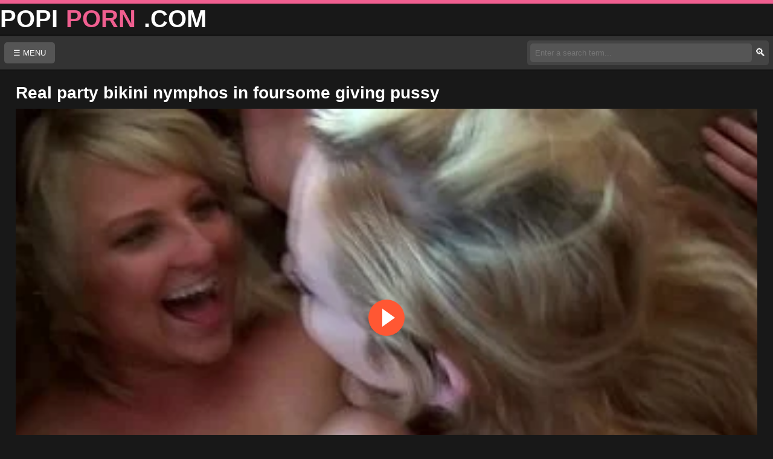

--- FILE ---
content_type: text/html; charset=UTF-8
request_url: https://www.popiporn.com/video/3842/real-party-bikini-nymphos-in-foursome-giving-pussy/
body_size: 5795
content:
<!DOCTYPE html>
<html lang="en"> 
<head>
<meta charset="UTF-8"> 
<meta name="viewport" content="width=device-width, initial-scale=1">

<title>Real party bikini nymphos in foursome giving pussy</title>
<meta name="description" content="Popi Porn, the best porn video website. Watch Real party bikini nymphos in foursome giving pussy porn videos for free. Hd tube, xxx, xnxx, xxxhd tube, porn sex, xxx sexy videos."/>

<meta name="robots" content="index, follow">
<meta name="rating" content="RTA-5042-1996-1400-1577-RTA">
<link rel="canonical" href="https://www.popiporn.com/video/3842/real-party-bikini-nymphos-in-foursome-giving-pussy"/> 
<meta property="og:title" content="Real party bikini nymphos in foursome giving pussy"/>
<meta property="og:type" content="video.other"/>
<meta property="og:url" content="https://www.popiporn.com/video/3842/real-party-bikini-nymphos-in-foursome-giving-pussy" />
<meta property="og:duration" content="420"/>
<meta property="og:image" content="https://media.popiporn.com/img/68158e0fae8d08.86478573/poster.jpg" />
<meta name="twitter:card" content="summary_large_image">
<meta name="twitter:title" content="Real party bikini nymphos in foursome giving pussy">
<meta name="twitter:description" content="Popi Porn, the best porn video website. Watch Real party bikini nymphos in foursome giving pussy porn videos for free. Hd tube, xxx, xnxx, xxxhd tube, porn sex, xxx sexy videos.">
<meta name="twitter:image" content="https://media.popiporn.com/img/68158e0fae8d08.86478573/poster.jpg">
<link rel="image_src" href="https://media.popiporn.com/img/68158e0fae8d08.86478573/poster.jpg">
<link rel="video_src" href="https://www.popiporn.com/mp4/vllbtfac8e.mp4">
 
<link rel="apple-touch-icon" sizes="180x180" href="https://www.popiporn.com/icons/apple-touch-icon.png"/>
<link rel="icon" type="image/png" sizes="32x32" href="https://www.popiporn.com/icons/favicon-32x32.png"/>
<link rel="icon" type="image/png" sizes="16x16" href="https://www.popiporn.com/icons/favicon-16x16.png"/>
<link rel="manifest" href="https://www.popiporn.com/manifest.json"/>
<link rel="icon" href="https://www.popiporn.com/favicon.ico" type="image/x-icon"/>
<meta name="apple-mobile-web-app-status-bar-style" content="black-translucent"/>
<meta name="apple-mobile-web-app-capable" content="yes"/>	
<meta name="mobile-web-app-capable" content="yes">
<link rel='stylesheet' href='https://www.popiporn.com/theme/adult/css/styles.css' type='text/css' media='all' />


<script type="application/ld+json">
{
  "@context": "https://schema.org",
  "@type": "VideoObject",
  "name": "Real party bikini nymphos in foursome giving pussy",
  "description": "Popi Porn, the best porn video website. Watch Real party bikini nymphos in foursome giving pussy porn videos for free. Hd tube, xxx, xnxx, xxxhd tube, porn sex, xxx sexy videos.",
  "thumbnailUrl": "https://media.popiporn.com/img/68158e0fae8d08.86478573/poster.jpg",
  "uploadDate": "2025-05-03T03:31:28+00:00",
  "duration": "PT7M0S",
  "contentUrl": "https://www.popiporn.com/mp4/vllbtfac8e.mp4",
  "embedUrl": "https://www.popiporn.com/video/3842/real-party-bikini-nymphos-in-foursome-giving-pussy",
  "interactionCount": "6",
  "publisher": {
    "@type": "Organization",
    "name": "Porn700",
    "logo": {
      "@type": "ImageObject",
      "url": "https://www.porn700.me/logo.png",
      "width": 314,
      "height": 60
    }
  }
}
</script>
</head>
<body>

<div class="top">
    <div class="container-inner">
      <a class="logo" href="https://www.popiporn.com" title="Xxx Sex Videos,">
        <span class="logo-word-b">POPI</span>
        <span class="logo-word-a">PORN</span>
        <span class="logo-word-b">.COM</span>
      </a>
    </div>
</div>

<header>
    <div class="header-wrap">
        <div class="container">
		
            <div class="menu">
                <button onclick="toggleMenuPopup()">☰ MENU</button>
				                <div id="menuPopup" class="menu-popup">
                    <div class="menu-popup-content">
                        <a href="https://www.popiporn.com" onclick="closeMenuPopup()">🏠 Home</a>
						<a href="https://www.popiporn.com/latest-porno-video/" onclick="closeMenuPopup()">🆕 Latest Porno Video</a>
						<a href="https://www.popiporn.com/longest-porno-video/" onclick="closeMenuPopup()">⏳ Long Videos</a>
                        <a href="https://www.popiporn.com/hottest-porno-video/" onclick="closeMenuPopup()">🔥 Hottest</a>

                    </div>
                </div>
            </div>

    <div class="search-bar">
        <button class="search-icon" onclick="toggleSearch()">
            🔍
        </button>
        <input type="text" id="searchInput" placeholder="Enter a search term...">
        <button onclick="search()">🔍</button>
    </div>

        </div>
		<div id="searchPopup" class="search-popup">
    <div class="search-popup-content">
        <input type="text" id="mobileSearchInput" placeholder="Enter a search term...">
        <button onclick="search()">Search</button>
        <button onclick="closeSearchPopup()">Close</button>
    </div>
</div>
    </div>
</header>	
<script src="https://cdn.fluidplayer.com/v3/current/fluidplayer.min.js"></script>

<main> 	 
    <h1>Real party bikini nymphos in foursome giving pussy</h1>
<div class="embed">	
 <div class="video-container">
<video id="video-id" controls controlsList="nodownload" poster="https://media.popiporn.com/img/68158e0fae8d08.86478573/poster.jpg">
    <source src="https://www.popiporn.com/mp4/vllbtfac8e.mp4" type="video/mp4">
</video>
    </div>
 </div>
 
  <script>
        var myFP = fluidPlayer('video-id', {
            "layoutControls": {
                "fillToContainer": true, 
                "controlBar": {
                    "autoHideTimeout": 3,
                    "animated": true,
                    "autoHide": true,
                    "posterImageSize": "cover",
                    "playbackRates": ["x2", "x1.5", "x1", "x0.5"]
                },
                "allowTheatre": true,
                "responsive": true,
                "playPauseAnimation": true,
                "playbackRateEnabled": true,
                "allowDownload": false,
                "playButtonShowing": true,
                "primaryColor": "#FF5733",
                "doubleclickFullscreen": true,
                "keyboardControl": true
            },
	"vastOptions": {
             "adList": [
			{
				"roll": "preRoll",
				"vastTag": "https://s.magsrv.com/v1/vast.php?idzone=5602784",
				"adText": ""
			},
			{
				"roll": "midRoll",
				"vastTag": "https://s.magsrv.com/v1/vast.php?idzone=5602784",
				"adText": ""
			},
			{
				"roll": "postRoll",
				"vastTag": "https://s.magsrv.com/v1/vast.php?idzone=5602784",
				"adText": ""
			},
			{
				"roll": "onPauseRoll",
				"vastTag": "https://s.magsrv.com/splash.php?idzone=5602786",
				"adText": ""
			}
		],		"adCTAText": false,
		"adCTATextPosition": ""
	}
        });
    </script>
 
<h2 class="similar">

<div class="video-info">
    <div class="row-flex">
        <span>Duration: 7:00 min</span>
		 <span>👀 <a href="/page/raport" target="_self">Views</a> 6</span>
    </div>

	<div class="description">
Popi Porn, the best porn video website. Watch Real party bikini nymphos in foursome giving pussy porn videos for free. Hd tube, xxx, xnxx, xxxhd tube, porn sex, xxx sexy videos.</div>

	<div class="video-tags"><a href="/porn-video/cumshot/" title="Cumshot Videos">Cumshot</a> <a href="/porn-video/cum/" title="Cum Videos">Cum</a> <a href="/porn-video/tits/" title="Tits Videos">Tits</a> <a href="/porn-video/bikini/" title="Bikini Videos">Bikini</a> <a href="/porn-video/tattoo/" title="Tattoo Videos">Tattoo</a> <a href="/porn-video/amateur/" title="Amateur Videos">Amateur</a> <a href="/porn-video/homemade/" title="Homemade Videos">Homemade</a> <a href="/porn-video/piercing/" title="Piercing Videos">Piercing</a> <a href="/porn-video/foursome/" title="Foursome Videos">Foursome</a> <a href="/porn-video/on/" title="On Videos">On</a> <a href="/porn-video/reality/" title="Reality Videos">Reality</a> <a href="/porn-video/piercednipples/" title="Piercednipples Videos">Piercednipples</a> <a href="/porn-video/fourway/" title="Fourway Videos">Fourway</a> <a href="/porn-video/realsex/" title="Realsex Videos">Realsex</a> <a href="/porn-video/piercedtits/" title="Piercedtits Videos">Piercedtits</a> <a href="/porn-video/slutparty/" title="Slutparty Videos">Slutparty</a> </div>
</div>

</h2>
<div class="latest-added-container">
    <h1>📼Recommended Videos</h1>
</div>
<div class="clear"></div>
<div class='yarpp yarpp-related yarpp-related-website yarpp-template-yarpp-template-random'>
<article>
    <div class="video-item" id="post-997">
        <a class="videothumb" target="_self" href="https://www.popiporn.com/video/997/pretty-card-dealer-fucked-by-pawn-keeper-in-the-backroom/" title="Pretty card dealer fucked by pawn keeper in the backroom ">
            <img class="video-thumbnail" 
                 src="https://media.popiporn.com/img/6815b94f60a859.02064402/poster.jpg" 
                 loading="eager" 
                 decoding="async"
                 fetchpriority="auto"
                 width="350" height="185" 
                 alt="Pretty card dealer fucked by pawn keeper in the backroom " 
                 title="Pretty card dealer fucked by pawn keeper in the backroom "> 
            <div class="video-calitate hd">HD</div>
            <span class="video-duration">11:46</span>
        </a>
    </div>
    <h2 class="video-title">
        <a target="_self" href="https://www.popiporn.com/video/997/pretty-card-dealer-fucked-by-pawn-keeper-in-the-backroom/" 
           title="Pretty card dealer fucked by pawn keeper in the backroom ">
            Pretty card dealer fucked by pawn keeper i...        </a>
    </h2>
</article>

<article>
    <div class="video-item" id="post-6068">
        <a class="videothumb" target="_self" href="https://www.popiporn.com/video/6068/ex-girlfriend-2-days-after-fuck-in-own-room-in-hindi/" title="Ex girlfriend 2 days after fuck in own room in hindi ">
            <img class="video-thumbnail" 
                 src="https://media.popiporn.com/img/6815b1f1b7fb15.01732244/poster.jpg" 
                 loading="lazy" 
                 decoding="async"
                 fetchpriority="auto"
                 width="350" height="185" 
                 alt="Ex girlfriend 2 days after fuck in own room in hindi " 
                 title="Ex girlfriend 2 days after fuck in own room in hindi "> 
            <div class="video-calitate hd">HD</div>
            <span class="video-duration">18:52</span>
        </a>
    </div>
    <h2 class="video-title">
        <a target="_self" href="https://www.popiporn.com/video/6068/ex-girlfriend-2-days-after-fuck-in-own-room-in-hindi/" 
           title="Ex girlfriend 2 days after fuck in own room in hindi ">
            Ex girlfriend 2 days after fuck in own roo...        </a>
    </h2>
</article>

<article>
    <div class="video-item" id="post-6067">
        <a class="videothumb" target="_self" href="https://www.popiporn.com/video/6067/desi-aunty-caught-a-man-to-have-sex/" title="Desi aunty caught a man to have sex ">
            <img class="video-thumbnail" 
                 src="https://media.popiporn.com/img/6815b1ec80cfb4.89405313/poster.jpg" 
                 loading="lazy" 
                 decoding="async"
                 fetchpriority="auto"
                 width="350" height="185" 
                 alt="Desi aunty caught a man to have sex " 
                 title="Desi aunty caught a man to have sex "> 
            <div class="video-calitate hd">HD</div>
            <span class="video-duration">17:19</span>
        </a>
    </div>
    <h2 class="video-title">
        <a target="_self" href="https://www.popiporn.com/video/6067/desi-aunty-caught-a-man-to-have-sex/" 
           title="Desi aunty caught a man to have sex ">
            Desi aunty caught a man to have sex        </a>
    </h2>
</article>

<article>
    <div class="video-item" id="post-6075">
        <a class="videothumb" target="_self" href="https://www.popiporn.com/video/6075/punam-outdoor-teen-girl-fucking-2/" title="Punam outdoor teen girl fucking 2 ">
            <img class="video-thumbnail" 
                 src="https://media.popiporn.com/img/68203befcbff07.07150568/poster.jpg" 
                 loading="lazy" 
                 decoding="async"
                 fetchpriority="auto"
                 width="350" height="185" 
                 alt="Punam outdoor teen girl fucking 2 " 
                 title="Punam outdoor teen girl fucking 2 "> 
            <div class="video-calitate hd">HD</div>
            <span class="video-duration">12:24</span>
        </a>
    </div>
    <h2 class="video-title">
        <a target="_self" href="https://www.popiporn.com/video/6075/punam-outdoor-teen-girl-fucking-2/" 
           title="Punam outdoor teen girl fucking 2 ">
            Punam outdoor teen girl fucking 2        </a>
    </h2>
</article>

<article>
    <div class="video-item" id="post-5872">
        <a class="videothumb" target="_self" href="https://www.popiporn.com/video/5872/stepsister-and-stepbrother-first-time-fucking/" title="Stepsister and stepbrother first time fucking ">
            <img class="video-thumbnail" 
                 src="https://media.popiporn.com/img/6815b1090e0959.47459756/poster.jpg" 
                 loading="lazy" 
                 decoding="async"
                 fetchpriority="auto"
                 width="350" height="185" 
                 alt="Stepsister and stepbrother first time fucking " 
                 title="Stepsister and stepbrother first time fucking "> 
            <div class="video-calitate hd">HD</div>
            <span class="video-duration">33:10</span>
        </a>
    </div>
    <h2 class="video-title">
        <a target="_self" href="https://www.popiporn.com/video/5872/stepsister-and-stepbrother-first-time-fucking/" 
           title="Stepsister and stepbrother first time fucking ">
            Stepsister and stepbrother first time fucking        </a>
    </h2>
</article>

<article>
    <div class="video-item" id="post-6064">
        <a class="videothumb" target="_self" href="https://www.popiporn.com/video/6064/bangla-collage-girl-viral-sex-with-home-tutor-desi-sex/" title="Bangla collage girl viral sex with home tutor desi sex ">
            <img class="video-thumbnail" 
                 src="https://media.popiporn.com/img/6815b1de7b9986.21337486/poster.jpg" 
                 loading="lazy" 
                 decoding="async"
                 fetchpriority="auto"
                 width="350" height="185" 
                 alt="Bangla collage girl viral sex with home tutor desi sex " 
                 title="Bangla collage girl viral sex with home tutor desi sex "> 
            <div class="video-calitate hd">HD</div>
            <span class="video-duration">9:56</span>
        </a>
    </div>
    <h2 class="video-title">
        <a target="_self" href="https://www.popiporn.com/video/6064/bangla-collage-girl-viral-sex-with-home-tutor-desi-sex/" 
           title="Bangla collage girl viral sex with home tutor desi sex ">
            Bangla collage girl viral sex with home tu...        </a>
    </h2>
</article>

<article>
    <div class="video-item" id="post-5663">
        <a class="videothumb" target="_self" href="https://www.popiporn.com/video/5663/tarra-white-group-sex-borata-from-bluebird-films/" title="Tarra white group sex borata from bluebird films ">
            <img class="video-thumbnail" 
                 src="https://media.popiporn.com/img/6815ae35877c19.29937275/poster.jpg" 
                 loading="lazy" 
                 decoding="async"
                 fetchpriority="auto"
                 width="350" height="185" 
                 alt="Tarra white group sex borata from bluebird films " 
                 title="Tarra white group sex borata from bluebird films "> 
            <div class="video-calitate hd">HD</div>
            <span class="video-duration">25:03</span>
        </a>
    </div>
    <h2 class="video-title">
        <a target="_self" href="https://www.popiporn.com/video/5663/tarra-white-group-sex-borata-from-bluebird-films/" 
           title="Tarra white group sex borata from bluebird films ">
            Tarra white group sex borata from bluebird...        </a>
    </h2>
</article>

<article>
    <div class="video-item" id="post-273">
        <a class="videothumb" target="_self" href="https://www.popiporn.com/video/273/busty-amateur-teen-girlfriend-shaves-sucks-and-fu/" title="Busty amateur teen girlfriend shaves sucks and fu ">
            <img class="video-thumbnail" 
                 src="https://media.popiporn.com/img/681579eb005216.12911410/poster.jpg" 
                 loading="lazy" 
                 decoding="async"
                 fetchpriority="auto"
                 width="350" height="185" 
                 alt="Busty amateur teen girlfriend shaves sucks and fu " 
                 title="Busty amateur teen girlfriend shaves sucks and fu "> 
            <div class="video-calitate hd">HD</div>
            <span class="video-duration">10:25</span>
        </a>
    </div>
    <h2 class="video-title">
        <a target="_self" href="https://www.popiporn.com/video/273/busty-amateur-teen-girlfriend-shaves-sucks-and-fu/" 
           title="Busty amateur teen girlfriend shaves sucks and fu ">
            Busty amateur teen girlfriend shaves sucks...        </a>
    </h2>
</article>

<article>
    <div class="video-item" id="post-5826">
        <a class="videothumb" target="_self" href="https://www.popiporn.com/video/5826/indian-sexy-adventure-for-2-stallion/" title="Indian sexy adventure for 2 stallion ">
            <img class="video-thumbnail" 
                 src="https://media.popiporn.com/img/6815b02a8e4ae8.52747336/poster.jpg" 
                 loading="lazy" 
                 decoding="async"
                 fetchpriority="auto"
                 width="350" height="185" 
                 alt="Indian sexy adventure for 2 stallion " 
                 title="Indian sexy adventure for 2 stallion "> 
            <div class="video-calitate hd">HD</div>
            <span class="video-duration">29:15</span>
        </a>
    </div>
    <h2 class="video-title">
        <a target="_self" href="https://www.popiporn.com/video/5826/indian-sexy-adventure-for-2-stallion/" 
           title="Indian sexy adventure for 2 stallion ">
            Indian sexy adventure for 2 stallion        </a>
    </h2>
</article>

<article>
    <div class="video-item" id="post-6070">
        <a class="videothumb" target="_self" href="https://www.popiporn.com/video/6070/indian-wife-with-white-bull/" title="Indian wife with white bull ">
            <img class="video-thumbnail" 
                 src="https://media.popiporn.com/img/6815b1fe88e538.46749969/poster.jpg" 
                 loading="lazy" 
                 decoding="async"
                 fetchpriority="auto"
                 width="350" height="185" 
                 alt="Indian wife with white bull " 
                 title="Indian wife with white bull "> 
            <div class="video-calitate hd">HD</div>
            <span class="video-duration">24:52</span>
        </a>
    </div>
    <h2 class="video-title">
        <a target="_self" href="https://www.popiporn.com/video/6070/indian-wife-with-white-bull/" 
           title="Indian wife with white bull ">
            Indian wife with white bull        </a>
    </h2>
</article>

<article>
    <div class="video-item" id="post-6066">
        <a class="videothumb" target="_self" href="https://www.popiporn.com/video/6066/indian-bhabhi-fucked-by-devar-in-the-bathroom-and-makes-him-cum/" title="Indian bhabhi fucked by devar in the bathroom and makes him cum ">
            <img class="video-thumbnail" 
                 src="https://media.popiporn.com/img/6815b1e88bd4f6.12512929/poster.jpg" 
                 loading="lazy" 
                 decoding="async"
                 fetchpriority="auto"
                 width="350" height="185" 
                 alt="Indian bhabhi fucked by devar in the bathroom and makes him cum " 
                 title="Indian bhabhi fucked by devar in the bathroom and makes him cum "> 
            <div class="video-calitate hd">HD</div>
            <span class="video-duration">12:57</span>
        </a>
    </div>
    <h2 class="video-title">
        <a target="_self" href="https://www.popiporn.com/video/6066/indian-bhabhi-fucked-by-devar-in-the-bathroom-and-makes-him-cum/" 
           title="Indian bhabhi fucked by devar in the bathroom and makes him cum ">
            Indian bhabhi fucked by devar in the bathr...        </a>
    </h2>
</article>

<article>
    <div class="video-item" id="post-991">
        <a class="videothumb" target="_self" href="https://www.popiporn.com/video/991/footjob-gets-mixed-with-a-oralservice/" title="Footjob gets mixed with a oralservice ">
            <img class="video-thumbnail" 
                 src="https://media.popiporn.com/img/6815b93aacf697.04581570/poster.jpg" 
                 loading="lazy" 
                 decoding="async"
                 fetchpriority="auto"
                 width="350" height="185" 
                 alt="Footjob gets mixed with a oralservice " 
                 title="Footjob gets mixed with a oralservice "> 
            <div class="video-calitate hd">HD</div>
            <span class="video-duration">8:00</span>
        </a>
    </div>
    <h2 class="video-title">
        <a target="_self" href="https://www.popiporn.com/video/991/footjob-gets-mixed-with-a-oralservice/" 
           title="Footjob gets mixed with a oralservice ">
            Footjob gets mixed with a oralservice        </a>
    </h2>
</article>

</div>

<div class="more-videos"> <a href="https://www.popiporn.com" title="">More Porn Videos</a></div>
</main>

﻿
<footer>
  <div class="container-inner">

	<a href="https://www.popiporn.com/page/dmca/" title="DMCA Policy" >DMCA Policy</a>
	<a href="https://www.popiporn.com/page/toos" title="Terms of Service" >Terms of Service</a>
	<a href="https://www.popiporn.com/page/2257/" title="2257 Compliance">2257 Compliance</a>
	<a href="https://www.popiporn.com/page/raport/" title="Report Abuse" >Report Abuse</a>
	<a href="https://www.popiporn.com/page/contact/" title="Get in Touch" >Get in Touch</a>
	<a href="https://www.popiporn.com/sitemap.xml" title="Sitemap" >Sitemap</a>
	<p>© 2019 - 2025 - All rights reserved. Powered by https://www.popiporn.com</p>
  </div>
</footer>

<script>
		
function toggleSearch() {
    const searchPopup = document.getElementById('searchPopup');
    if (window.innerWidth <= 480) {
        searchPopup.style.display = 'flex'; 
    }
}

function closeSearchPopup() {
    const searchPopup = document.getElementById('searchPopup');
    searchPopup.style.display = 'none';  
}

function search(event) {
    let searchInput = document.getElementById('searchInput').value || document.getElementById('mobileSearchInput').value;
    
    if (searchInput) {
        searchInput = searchInput.trim().replace(/\s+/g, '-'); 

        window.location.href = `/porn-video/${encodeURIComponent(searchInput)}`;
        closeSearchPopup(); 
    } else {
        alert('Please enter a search term.');
    }
}

function handleKeyPress(event) {
    if (event.key === 'Enter') {
        search(event);
    }
}


document.getElementById('searchInput').addEventListener('keypress', handleKeyPress);
document.getElementById('mobileSearchInput')?.addEventListener('keypress', handleKeyPress);

document.querySelector('#searchPopup button').addEventListener('click', function(event) {
    search(event);
});
</script>
  <script>
    function toggleDropdown() {
      var dropdownContent = document.querySelector('.dropdown-content');
      dropdownContent.style.display = (dropdownContent.style.display === 'block') ? 'none' : 'block';
    }

    window.addEventListener('click', function(event) {
      var dropdown = document.querySelector('.dropdown');
      if (!dropdown.contains(event.target)) {
        document.querySelector('.dropdown-content').style.display = 'none';
      }
    });
  </script>	
<script>
function toggleMenuPopup() {
    const menuPopup = document.getElementById("menuPopup");
    menuPopup.style.display = (menuPopup.style.display === "block") ? "none" : "block";
}

function closeMenuPopup() {
    document.getElementById("menuPopup").style.display = "none";
}

document.addEventListener("click", function(event) {
    const menuPopup = document.getElementById("menuPopup");
    const button = event.target.closest("button");
    const isInsideMenu = event.target.closest(".menu");

    if (!isInsideMenu) {
        menuPopup.style.display = "none";
    }
});
</script>

<script src="https://cdn.counter.dev/script.js" data-id="b855dbfc-ef46-488a-801a-71018dfc9a71" data-utcoffset="3"></script>
</body>
</html>
<!-- Page served from cache -->

--- FILE ---
content_type: text/html;charset=UTF-8
request_url: https://www.popiporn.com/mp4/vllbtfac8e.mp4
body_size: 710
content:
<!DOCTYPE html>
<head>
    <base href="//error.c.cdn77.org/" target="_blank">
    <meta http-equiv="Content-Type" content="text/html; charset=utf-8">
    <meta name="author" content="(c) 2019 CDN77">
    <meta name="description" content="">
    <meta name="keywords" content="">
    <meta name="viewport" content="width=device-width, initial-scale=1">
    <meta name="robots" content="nofollow" />
    <link rel="stylesheet" href="css/main.css">
    <link rel="shortcut icon" href="img/favicon.ico" />

    <title>Forbidden</title>
</head>
<body>
    <header class="Header">
        <div class="Header-wrap">
            <span class="Header-errorNumber">Error 403</span>
            <h1 class="Header-title">Forbidden</h1>
            <div class="Header-description">Sorry, you don't have permission to access this resource.</div>
        </div>
    </header>
</body>
